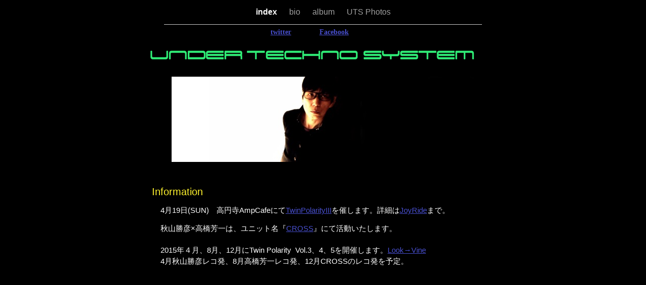

--- FILE ---
content_type: text/html
request_url: http://www.246.ne.jp/~yootaa/uts/index.html
body_size: 10053
content:
<?xml version="1.0" encoding="UTF-8"?>
<!DOCTYPE html PUBLIC "-//W3C//DTD XHTML 1.0 Transitional//EN" "http://www.w3.org/TR/xhtml1/DTD/xhtml1-transitional.dtd">


<html xmlns="http://www.w3.org/1999/xhtml" xml:lang="ja" lang="ja">
  <head>
    <meta http-equiv="Content-Type" content="text/html; charset=UTF-8" />
    <meta name="Generator" content="iWeb 3.0.4" />
    <meta name="iWeb-Build" content="local-build-20150114" />
    <meta http-equiv="X-UA-Compatible" content="IE=EmulateIE7" />
    <meta name="viewport" content="width=700" />
    <title>Information</title>
    <link rel="stylesheet" type="text/css" media="screen,print" href="index_files/index.css" />
    <!--[if lt IE 8]><link rel='stylesheet' type='text/css' media='screen,print' href='index_files/indexIE.css'/><![endif]-->
    <!--[if gte IE 8]><link rel='stylesheet' type='text/css' media='screen,print' href='Media/IE8.css'/><![endif]-->
    <script type="text/javascript" src="Scripts/iWebSite.js"></script>
    <script type="text/javascript" src="Scripts/Widgets/SharedResources/WidgetCommon.js"></script>
    <script type="text/javascript" src="Scripts/Widgets/Navbar/navbar.js"></script>
    <script type="text/javascript" src="index_files/index.js"></script>
  </head>
  <body style="background: rgb(0, 0, 0); margin: 0pt; " onload="onPageLoad();" onunload="onPageUnload();">
    <div style="text-align: center; ">
      <div style="margin-bottom: 0px; margin-left: auto; margin-right: auto; margin-top: 0px; overflow: hidden; position: relative; word-wrap: break-word;  background: rgb(0, 0, 0); text-align: left; width: 700px; " id="body_content">
        <div style="margin-left: 0px; position: relative; width: 700px; z-index: 0; " id="nav_layer">
          <div style="height: 0px; line-height: 0px; " class="bumper"> </div>
          <div class="com-apple-iweb-widget-navbar flowDefining" id="widget0" style="margin-left: 34px; margin-top: 0px; opacity: 1.00; position: relative; width: 632px; z-index: 1; ">
    
            <div id="widget0-navbar" class="navbar">

      
              <div id="widget0-bg" class="navbar-bg">

        
                <ul id="widget0-navbar-list" class="navbar-list">
 <li></li> 
</ul>
                
      
</div>
              
    
</div>
          </div>
          <script type="text/javascript"><!--//--><![CDATA[//><!--
new NavBar('widget0', 'Scripts/Widgets/Navbar', 'Scripts/Widgets/SharedResources', '.', {"path-to-root": "", "navbar-css": ".navbar {\n\tfont-family: Arial, sans-serif;\n\tfont-size: 1em;\n\tcolor: #A1A1A1;\n\tmargin: 9px 0px 6px 0px;\n\tline-height: 30px;\n}\n\n.navbar-bg {\n\ttext-align: center;\n}\n\n.navbar-bg ul {\n\tlist-style: none;\n\tmargin: 0px;\n\tpadding: 0px;\n}\n\n\nli {\n\tlist-style-type: none;\n\tdisplay: inline;\n\tpadding: 0px 10px 0px 10px;\n}\n\n\nli a {\n\ttext-decoration: none;\n\tcolor: #A1A1A1;\n}\n\nli a:visited {\n\ttext-decoration: none;\n\tcolor: #A1A1A1;\n}\n\n\nli a:hover\n{\n\ttext-decoration: none;\n \tcolor: #eee;\n}\n\n\nli.current-page a\n{\n\ttext-decoration: none;\n\t color: #fff;\n\tfont-weight: bold;\n\n}", "current-page-GUID": "9025F554-8511-4405-8FF2-06A213A3D682", "isCollectionPage": "NO"});
//--><!]]></script>
          <div style="clear: both; height: 0px; line-height: 0px; " class="spacer"> </div>
        </div>
        <div style="float: left; height: 0px; line-height: 0px; margin-left: 0px; position: relative; width: 700px; z-index: 10; " id="header_layer">
          <div style="height: 0px; line-height: 0px; " class="bumper"> </div>
          <div style="height: 54px; width: 675px;  height: 54px; left: 1px; position: absolute; top: 32px; width: 675px; z-index: 1; " class="tinyText style_SkipStroke">
            <img src="index_files/UNDER%20TECHNO%20SYSTEM_G.png" alt="" style="border: none; height: 55px; width: 675px; " />
          </div>
          


          <div style="height: 1px; width: 630px;  height: 1px; left: 35px; position: absolute; top: 3px; width: 630px; z-index: 1; " class="tinyText">
            <div style="position: relative; width: 630px; ">
              <img src="index_files/shapeimage_1.jpg" alt="" style="height: 1px; left: 0px; position: absolute; top: 0px; width: 630px; " />
            </div>
          </div>
        </div>
        <div style="margin-left: 0px; position: relative; width: 700px; z-index: 5; " id="body_layer">
          <div style="height: 0px; line-height: 0px; " class="bumper"> </div>
          <div style="height: 1px; line-height: 1px; " class="tinyText"> </div>
          <div style="margin-left: 24px; margin-top: 390px; position: relative; width: 630px; z-index: 1; " class="style_SkipStroke_1 shape-with-text flowDefining">
            <div class="text-content style_External_630_27" style="padding: 0px; ">
              <div class="style">
                <p style="padding-bottom: 0pt; padding-top: 0pt; " class="paragraph_style">秋山勝彦×高橋芳一は、ユニット名『<a onclick="window.open(this.href); return false;" title="https://vine.co/v/OwXPUvZKjzT" href="https://vine.co/v/OwXPUvZKjzT" onkeypress="window.open(this.href); return false;">CROSS</a>』にて活動いたします。</p>
              </div>
            </div>
          </div>
          


          <div id="id1" style="height: 32px; left: 7px; position: absolute; top: 319px; width: 630px; z-index: 1; " class="style_SkipStroke_2 shape-with-text">
            <div class="text-content graphic_shape_layout_style_default_External_630_32" style="padding: 0px; ">
              <div class="graphic_shape_layout_style_default">
                <p style="padding-bottom: 0pt; padding-top: 0pt; " class="paragraph_style_1">Information</p>
              </div>
            </div>
          </div>
          


          <div style="height: 169px; width: 599px;  height: 169px; left: 50px; position: absolute; top: 107px; width: 599px; z-index: 1; " class="tinyText style_SkipStroke">
            <img src="index_files/TOP_MyPho.jpg" alt="" style="border: none; height: 169px; width: 599px; " />
          </div>
          


          <div id="id3" style="height: 100px; left: 308px; position: absolute; top: 195px; width: 100px; z-index: 1; " class="style_SkipStroke_3 shape-with-text">
            <div class="text-content graphic_textbox_layout_style_default_External_100_100" style="padding: 0px; ">
              <div class="graphic_textbox_layout_style_default">
                <div class="paragraph Body" style="padding-bottom: 0pt; padding-top: 0pt; "><div id="id2" style="height: 92px; position: relative; width: 92px; " class="style_SkipStroke_3 shape-with-text inline-block"><div class="text-content graphic_textbox_layout_style_default_External_92_92" style="padding: 0px; "><div class="graphic_textbox_layout_style_default"></div></div></div></div>
              </div>
              <div style="clear: both; height: 0px; line-height: 0px; " class="tinyText"> </div>
            </div>
          </div>
          


          <div id="id4" style="height: 51px; left: 24px; position: absolute; top: 436px; width: 630px; z-index: 1; " class="style_SkipStroke_1 shape-with-text">
            <div class="text-content style_External_630_51" style="padding: 0px; ">
              <div class="style">
                <p style="padding-top: 0pt; " class="paragraph_style">2015年４月、8月、12月にTwin Polarity  Vol.3、4、5を開催します。<a onclick="window.open(this.href); return false;" title="https://vine.co/v/OXgBVIXB0BF" href="https://vine.co/v/OXgBVIXB0BF" onkeypress="window.open(this.href); return false;">Look→Vine</a><br /></p>
                <p style="padding-bottom: 0pt; " class="paragraph_style">4月秋山勝彦レコ発、8月高橋芳一レコ発、12月CROSSのレコ発を予定。</p>
              </div>
            </div>
          </div>
          


          <div id="id5" style="height: 39px; left: 242px; position: absolute; top: 6px; width: 229px; z-index: 1; " class="style_SkipStroke_2 shape-with-text">
            <div class="text-content graphic_shape_layout_style_default_External_229_39" style="padding: 0px; ">
              <div class="graphic_shape_layout_style_default">
                <p style="padding-bottom: 0pt; padding-top: 0pt; " class="paragraph_style_2"><a onclick="window.open(this.href); return false;" title="https://twitter.com/uts_takahashi_y" href="https://twitter.com/uts_takahashi_y" onkeypress="window.open(this.href); return false;" class="class1">twitter</a>              <a onclick="window.open(this.href); return false;" title="https://www.facebook.com/takahashi.yoshikazu.7" href="https://www.facebook.com/takahashi.yoshikazu.7" onkeypress="window.open(this.href); return false;">Facebook</a>   </p>
              </div>
            </div>
          </div>
          


          <div id="id6" style="height: 27px; left: 24px; position: absolute; top: 357px; width: 630px; z-index: 1; " class="style_SkipStroke_1 shape-with-text">
            <div class="text-content style_External_630_27" style="padding: 0px; ">
              <div class="style">
                <p style="padding-bottom: 0pt; padding-top: 0pt; " class="paragraph_style">4月19日(SUN)　高円寺AmpCafeにて<a title="TwiPol3.html" href="TwiPol3.html">TwinPolarityIII</a>を催します。詳細は<a onclick="window.open(this.href); return false;" title="http://blog.goo.ne.jp/joyride2006/e/7a5183fa9cc987a5424caf86d106ce8f" href="http://blog.goo.ne.jp/joyride2006/e/7a5183fa9cc987a5424caf86d106ce8f" onkeypress="window.open(this.href); return false;">JoyRide</a>まで。</p>
              </div>
            </div>
          </div>
          <div style="height: 69px; line-height: 69px; " class="spacer"> </div>
        </div>
        <div style="height: 12px; line-height: 0px; margin-left: 0px; position: relative; width: 700px; z-index: 15; " id="footer_layer">
          <div style="height: 0px; line-height: 0px; " class="bumper"> </div>
        </div>
      </div>
    </div>
  </body>
</html>




--- FILE ---
content_type: text/css
request_url: http://www.246.ne.jp/~yootaa/uts/index_files/index.css
body_size: 5436
content:
.style {
    padding: 4px;
}
.paragraph_style {
    color: rgb(255, 255, 255);
    font-family: 'HiraKakuPro-W3', 'Hiragino Kaku Gothic Pro', 'MS PGothic', sans-serif;
    font-size: 15px;
    font-stretch: normal;
    font-style: normal;
    font-variant: normal;
    font-weight: 300;
    letter-spacing: 0;
    line-height: 26px;
    margin-bottom: 0px;
    margin-left: 0px;
    margin-right: 0px;
    margin-top: 0px;
    opacity: 1.00;
    padding-bottom: 0px;
    padding-top: 0px;
    text-align: left;
    text-decoration: none;
    text-indent: 0px;
    text-transform: none;
}
.paragraph_style_1 {
    color: rgb(255, 242, 45);
    font-family: 'ArialMT', 'Arial', sans-serif;
    font-size: 20px;
    font-stretch: normal;
    font-style: normal;
    font-variant: normal;
    font-weight: 400;
    letter-spacing: 0;
    line-height: 25px;
    margin-bottom: 0px;
    margin-left: 0px;
    margin-right: 0px;
    margin-top: 0px;
    opacity: 1.00;
    padding-bottom: 0px;
    padding-top: 0px;
    text-align: left;
    text-decoration: none;
    text-indent: 0px;
    text-transform: none;
}
.style_SkipStroke_2 {
    background: transparent;
    opacity: 1.00;
}
.style_SkipStroke {
    background: transparent;
    opacity: 1.00;
}
.style_SkipStroke_1 {
    background: transparent;
    opacity: 1.00;
}
.style_SkipStroke_3 {
    background: transparent;
    float: none;
    margin: 0px;
    opacity: 1.00;
}
.paragraph_style_2 {
    color: rgb(72, 79, 206);
    font-family: 'Dekers_Bold';
    font-size: 14px;
    font-stretch: normal;
    font-style: normal;
    font-variant: normal;
    font-weight: 700;
    letter-spacing: 0;
    line-height: 17px;
    margin-bottom: 0px;
    margin-left: 0px;
    margin-right: 0px;
    margin-top: 0px;
    opacity: 1.00;
    padding-bottom: 0px;
    padding-top: 0px;
    text-align: left;
    text-decoration: none;
    text-indent: 0px;
    text-transform: none;
}
.style_External_630_51 {
    position: relative;
}
.style_External_630_27 {
    position: relative;
}
.Body {
    color: rgb(255, 255, 255);
    font-family: 'ArialMT', 'Arial', sans-serif;
    font-size: 15px;
    font-stretch: normal;
    font-style: normal;
    font-variant: normal;
    font-weight: 400;
    letter-spacing: 0;
    line-height: 20px;
    margin-bottom: 0px;
    margin-left: 0px;
    margin-right: 0px;
    margin-top: 0px;
    opacity: 1.00;
    padding-bottom: 0px;
    padding-top: 0px;
    text-align: left;
    text-decoration: none;
    text-indent: 0px;
    text-transform: none;
}
.Normal {
    padding: 4px;
}
.Normal_External_630_27 {
    position: relative;
}
.Normal_External_630_51 {
    position: relative;
}
.Title {
    color: rgb(255, 255, 255);
    font-family: 'ArialMT', 'Arial', sans-serif;
    font-size: 20px;
    font-stretch: normal;
    font-style: normal;
    font-variant: normal;
    font-weight: 400;
    letter-spacing: 0;
    line-height: 25px;
    margin-bottom: 0px;
    margin-left: 0px;
    margin-right: 0px;
    margin-top: 0px;
    opacity: 1.00;
    padding-bottom: 0px;
    padding-top: 0px;
    text-align: left;
    text-decoration: none;
    text-indent: 0px;
    text-transform: none;
}
.graphic_generic_body_textbox_style_default_SkipStroke {
    background: transparent;
    opacity: 1.00;
}
.graphic_generic_title_textbox_style_default_SkipStroke {
    background: transparent;
    opacity: 1.00;
}
.graphic_image_style_default_SkipStroke {
    background: transparent;
    opacity: 1.00;
}
.graphic_shape_layout_style_default {
    padding: 4px;
}
.graphic_shape_layout_style_default_External_630_32 {
    position: relative;
}
.graphic_shape_layout_style_default_External_229_39 {
    position: relative;
}
.graphic_textbox_layout_style_default {
    padding: 4px;
}
.graphic_textbox_layout_style_default_External_92_92 {
    position: relative;
}
.graphic_textbox_layout_style_default_External_100_100 {
    position: relative;
}
.graphic_textbox_style_default_SkipStroke {
    background: transparent;
    float: none;
    margin: 0px;
    opacity: 1.00;
}
a {
    color: rgb(72, 79, 206);
    text-decoration: underline;
}
a:visited {
    color: rgb(255, 255, 255);
    text-decoration: underline;
}
a.class1 {
    color: rgb(72, 79, 206);
}
a.class1:visited {
    color: rgb(255, 255, 255);
    text-decoration: underline;
}
a.class1:hover {
    color: rgb(255, 38, 19);
}
a:hover {
    color: rgb(255, 38, 19);
    text-decoration: underline;
}
.bumper {
    font-size: 1px;
    line-height: 1px;
}
.tinyText {
    font-size: 1px;
    line-height: 1px;
}
#widget0 a:hover {
    color: rgb(255, 38, 19);
    text-decoration: underline;
}
#widget0 a:visited {
    color: rgb(255, 255, 255);
    text-decoration: underline;
}
#widget0 a {
    color: rgb(72, 79, 206);
    text-decoration: underline;
}
.spacer {
    font-size: 1px;
    line-height: 1px;
}
body { 
    -webkit-text-size-adjust: none;
}
div { 
    overflow: visible; 
}
img { 
    border: none; 
}
.InlineBlock { 
    display: inline; 
}
.InlineBlock { 
    display: inline-block; 
}
.inline-block {
    display: inline-block;
    vertical-align: baseline;
    margin-bottom:0.3em;
}
.inline-block.shape-with-text {
    vertical-align: bottom;
}
.vertical-align-middle-middlebox {
    display: table;
}
.vertical-align-middle-innerbox {
    display: table-cell;
    vertical-align: middle;
}
div.paragraph {
    position: relative;
}
li.full-width {
    width: 100;
}


--- FILE ---
content_type: application/xml
request_url: http://www.246.ne.jp/~yootaa/uts/feed.xml
body_size: 1724
content:
<?xml version="1.0" encoding="UTF-8"?>
<feed xmlns="http://www.w3.org/2005/Atom">
 <id>urn:iweb:CCE6201B-4FB4-4BB0-8340-D709A953FD86</id>
 <title>Page list Atom feed</title>
 <updated>2015-01-14T02:54:01+09:00</updated>
 <link rel="self" href="feed.xml"/>
 <generator>iWeb</generator>
 <author>
  <name>iWeb</name>
 </author>
 <entry>
  <id>urn:iweb:9025F554-8511-4405-8FF2-06A213A3D682</id>
  <title>index</title>
  <title xmlns="urn:iweb:">index</title>
  <in-navbar xmlns="urn:iweb:">9025F554-8511-4405-8FF2-06A213A3D682</in-navbar>
  <link rel="alternate" href="index.html"/>
  <updated>2015-01-14T02:54:01.001+09:00</updated>
  <content>index</content>
 </entry>
 <entry>
  <id>urn:iweb:C36CA8FD-92E4-4BA9-A729-E9C5765FDB54</id>
  <title>bio</title>
  <title xmlns="urn:iweb:">bio</title>
  <in-navbar xmlns="urn:iweb:">C36CA8FD-92E4-4BA9-A729-E9C5765FDB54</in-navbar>
  <link rel="alternate" href="bio.html"/>
  <updated>2015-01-14T02:54:01.002+09:00</updated>
  <content>bio</content>
 </entry>
 <entry>
  <id>urn:iweb:D3317C61-99BA-4090-90F1-FE57C38DB3CE</id>
  <title>album</title>
  <title xmlns="urn:iweb:">album</title>
  <in-navbar xmlns="urn:iweb:">D3317C61-99BA-4090-90F1-FE57C38DB3CE</in-navbar>
  <link rel="alternate" href="album.html"/>
  <updated>2015-01-14T02:54:01.003+09:00</updated>
  <content>album</content>
 </entry>
 <entry>
  <id>urn:iweb:BF0B6E83-92DC-448D-AB79-6536BA74716A</id>
  <title>UTS Photos</title>
  <title xmlns="urn:iweb:">UTS Photos</title>
  <in-navbar xmlns="urn:iweb:">BF0B6E83-92DC-448D-AB79-6536BA74716A</in-navbar>
  <link rel="alternate" href="UTS_Photos/UTS_Photos.html"/>
  <updated>2015-01-14T02:54:01.004+09:00</updated>
  <content>UTS Photos</content>
 </entry>
</feed>